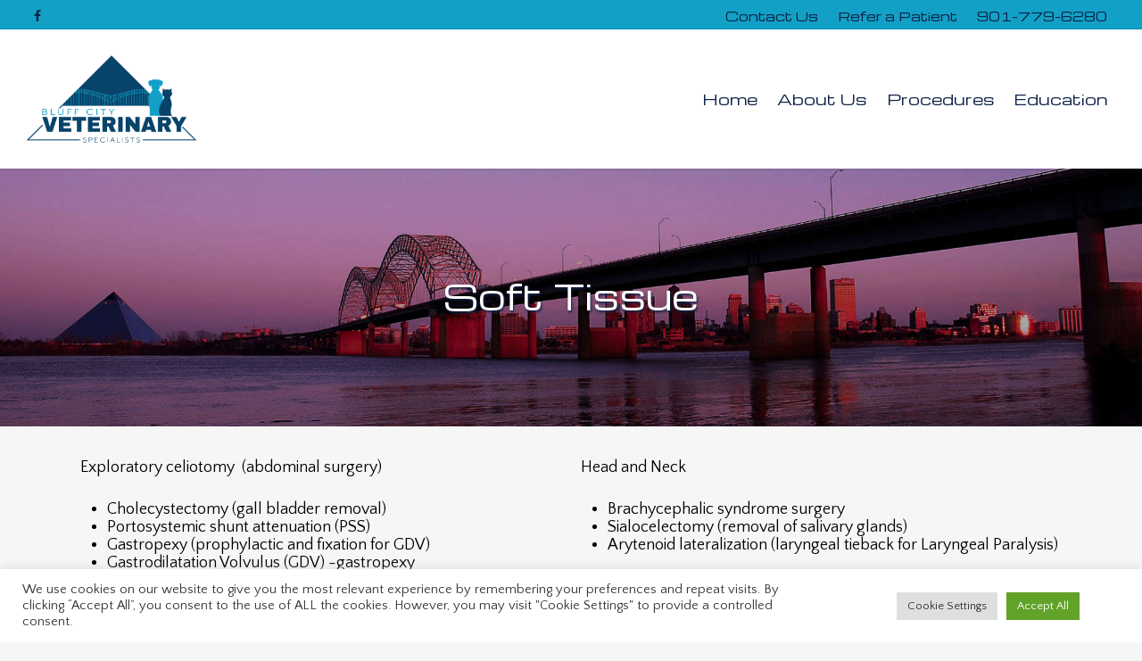

--- FILE ---
content_type: text/plain
request_url: https://www.google-analytics.com/j/collect?v=1&_v=j102&a=208414147&t=pageview&_s=1&dl=https%3A%2F%2Fwww.bluffcityvetspecialists.com%2Fsoft-tissue%2F&ul=en-us%40posix&dt=Soft%20Tissue%20-%20Bluff%20City%20Vet%20Specialists&sr=1280x720&vp=1280x720&_u=IEBAAEABAAAAACAAI~&jid=1086822694&gjid=1719246165&cid=1008479094.1769905532&tid=UA-86243441-1&_gid=1372876091.1769905532&_r=1&_slc=1&z=1521078270
body_size: -455
content:
2,cG-Q67QXP9HDK